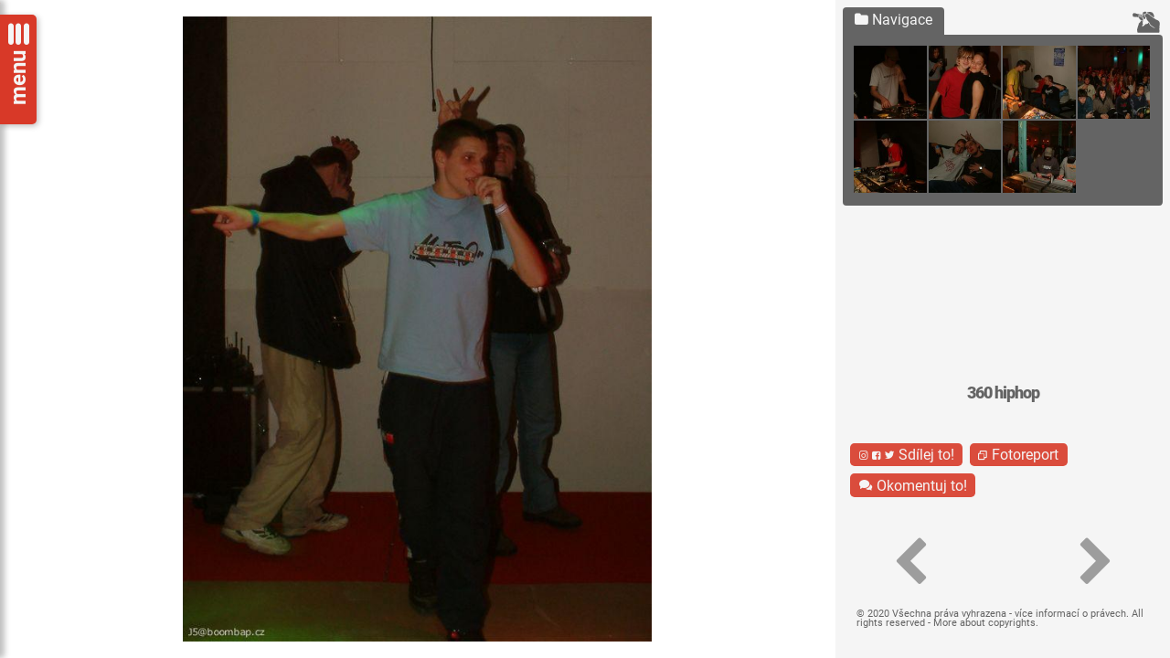

--- FILE ---
content_type: text/html; charset=UTF-8
request_url: https://j5.cz/fotky/fotky-360-hiphop/4053
body_size: 7375
content:
<!DOCTYPE html><html lang="cs><head> <meta http-equiv="X-UA-Compatible" content="IE=edge,chrome=1"/> <meta name="viewport" content="width=device-width, initial-scale=1, user-scalable=no"/> <meta http-equiv="content-style-type" content="text/css"/> <meta http-equiv="content-script-type" content="text/javascript"/> <meta charset="UTF-8"/> <title data-web-name="j5.cz">fotka 2 | 360 hiphop | j5.cz</title> <meta name="revisit-after" content="1 days"/> <meta name="robots" content="index,follow"/> <meta name="google-site-verification" content="google-site-verification=GQoJWo3lhztYHNVywTxRZw55AaBFGUW75dT7HI9DNG4"/> <link rel="canonical" href="https://j5.cz/fotky/fotky-360-hiphop/4053"/> <meta name="application-name" content="j5.cz"/> <meta name="apple-mobile-web-app-title" content="j5.cz"/> <link rel="dns-prefetch" href="//fonts.googleapis.com"/> <meta property="language" content="cs"/> <link rel="shortcut icon" href="/favicon.ico"/> <meta property="author" content=" Jiří Vyhnal, jiří5"/> <meta property="copyright" content="&copy; 2026 Jiří Vyhnal"/> <meta property="robots" content="max-snippet:-1"/> <meta property="googlebot" content="snippet,archive"/> <meta property="og:image" content="https://images.j5.cz/system/0000/0003/3394_d--fotka-desktop.jpg"/> <meta property="twitter:image" content="https://images.j5.cz/system/0000/0003/3394_d--fotka-desktop.jpg"/> <meta property="twitter:site" content="@jiri5"/> <meta property="fb:app_id" content="665359120241859"/> <meta property="og:page_id" content="38445661542"/> <meta property="fb:admins" content="1354526292"/> <meta property="og:locale" content="cs_CZ"/> <meta property="og:site_name" content="Web fotografa vystupujícího pod jménem jiří5"/> <meta property="og:type" content="image"/> <meta property="og:description" content="Orion (PSH) křest sólo alba Teritorium 1, Warszafski deszcz (Pl), Kontrafakt / Vec (Sk), Dano (Sk, Názov Stavby), P-13 (Ru) + after party v Radosti FX"/> <meta property="description" content="Orion (PSH) křest sólo alba Teritorium 1, Warszafski deszcz (Pl), Kontrafakt / Vec (Sk), Dano (Sk, Názov Stavby), P-13 (Ru) + after party v Radosti FX"/> <meta property="og:url" content="https://j5.cz/fotky/fotky-360-hiphop/4053"/> <meta property="og:title" content="fotka 2 | 360 hiphop"/> <meta property="twitter:url" content="https://j5.cz/fotky/fotky-360-hiphop/4053"/> <meta property="twitter:title" content="fotka 2 | 360 hiphop"/> <meta property="twitter:description" content="Orion (PSH) křest sólo alba Teritorium 1, Warszafski deszcz (Pl), Kontrafakt / Vec (Sk), Dano (Sk, Názov Stavby), P-13 (Ru) + after party v Radosti FX"/> <link rel="apple-touch-icon" sizes="180x180" href="/img/icons/icon-180x180.png"/> <link rel="icon" type="image/png" sizes="32x32" href="/img/icons/icon-32x32.png"/> <link rel="icon" type="image/png" sizes="16x16" href="/img/icons/icon-16x16.png"/> <link rel="manifest" href="/site.webmanifest"/> <link rel="mask-icon" href="/img/icons/safari-pinned-tab.svg" color="#dc281e"/> <link rel="shortcut icon" href="/favicon.ico"/> <link rel="alternate" type="application/rss+xml" title="j5.cz RSS" href="//j5.cz/feed"/> <link href="/css/web.css?v1.1.2" rel="stylesheet"/> <script src="https://cdn.rawgit.com/scottjehl/picturefill/3.0.2/dist/picturefill.min.js"></script> <script defer src="/js/web.js?v1.1.2" type="text/javascript"></script> <script> var dataLayer = dataLayer || []; (function(w,d,s,l,i){w[l]=w[l]||[];w[l].push({'gtm.start': new Date().getTime(),event:'gtm.js'});var f=d.getElementsByTagName(s)[0], j=d.createElement(s),dl=l!='dataLayer'?'&l='+l:'';j.async=true;j.src= 'https://www.googletagmanager.com/gtm.js?id='+i+dl;f.parentNode.insertBefore(j,f); })(window,document,'script','dataLayer','GTM-547JBBK'); </script> <script type="application/ld+json">[{"@context":"http:\/\/schema.org","@type":"WebSite","name":"j5.cz","alternateName":"Web fotografa vystupuj\u00edc\u00edho pod jm\u00e9nem ji\u0159\u00ed5","url":"https:\/\/j5.cz"},{"@type":"imageObject","url":"https:\/\/j5.cz\/fotky\/fotky-360-hiphop\/4053","copyrightHolder":"(c)2020 Ji\u0159\u00ed Vyhnal","image":"https:\/\/images.j5.cz\/system\/0000\/0003\/3394_d--fotka-desktop.jpg","contentUrl":"https:\/\/images.j5.cz\/system\/0000\/0003\/3394_d--fotka-desktop.jpg","isPartOf":"https:\/\/j5.cz\/fotky\/fotky-360-hiphop","text":null,"publisher":{"@type":"Organization","name":"j5.cz","logo":{"@type":"ImageObject","url":"https:\/\/j5.cz\/img\/j5-ikona-512x512.png"}},"@context":"http:\/\/schema.org"}]</script> </head><body class="fotka"><noscript><iframe src="https://www.googletagmanager.com/ns.html?id=GTM-NDHNL3V" height="0" width="0" style="display:none;visibility:hidden"></iframe></noscript><script>(function (d, s, id) { var js, fjs = d.getElementsByTagName(s)[0]; if (d.getElementById(id)) return; js = d.createElement(s); js.id = id; js.src = "//connect.facebook.net/cs_CZ/sdk.js#xfbml=1&version=v5.0&appId=665359120241859&autoLogAppEvents=1"; fjs.parentNode.insertBefore(js, fjs);
}(document, 'script', 'facebook-jssdk'));</script><div id="fb-root"></div><script type="text/javascript">window.twttr = (function(d, s, id) { var js, fjs = d.getElementsByTagName(s)[0], t = window.twttr || {}; if (d.getElementById(id)) return t; js = d.createElement(s); js.id = id; js.src = "https://platform.twitter.com/widgets.js"; fjs.parentNode.insertBefore(js, fjs); t._e = []; t.ready = function(f) { t._e.push(f); }; return t;
}(document, "script", "twitter-wjs"));</script><div class="sekce sekce-fotka-2"> <main class="js-panely"> <div class="panel panel-img" id="js-galerie-image"> <div class="swiper-wrapper"> <div class="image-wrapper-out swiper-slide" data-url-active="/fotky/fotky-360-hiphop/4053" data-url-next="/fotky/fotky-360-hiphop/4054" data-url-prev="/fotky/fotky-360-hiphop/4052" > <div class="image-wrapper-in"> <div class="image-wrapper" data-aspect-ratio=1.3333333333333 style="max-width: 600px; max-height: 800px;"> <div class="nav js-img-links"> <a href="/fotky/fotky-360-hiphop/4052" class="js-img-universal-prev js-img-link-prev"> <img src="/img/blank.gif" alt="fotka"/> </a> <a href="/fotky/fotky-360-hiphop/4054" class="js-img-universal-next js-img-link-next "> <img src="/img/blank.gif" alt="fotka"/> </a> </div> <picture title=" " > <source class="fotka_desktop lazy" media="(min-width:1024px)" srcset="https://images.j5.cz/system/0000/0003/3394_d--fotka-desktop.jpg" loading="lazy"/> <img src="https://images.j5.cz/system/0000/0003/3394_d--fotka-mobile.jpg" alt="https://images.j5.cz/system/0000/0003/3394_d--fotka-mobile.jpg" class="lazy" loading="lazy"/> </picture> </div> </div> </div> </div> </div> <div class="panel panel-animace panel-podobne panel--close js-panel-podobne" data-id=3323 data-photo-uri="/fotky/fotky-360-hiphop/4053" data-tags=[] data-ident="podobne"> <div class="obsah"> </div> <div class="close js-zavrit"> <span class="ikona">&#xe803;</span> </div> </div> <div class="panel panel-animace panel-galerie panel--close js-panel-galerie" data-galerie-uri="/fotky/fotky-360-hiphop" data-ident="galerie"> <div class="obsah"> </div> <div class="close js-zavrit"> <span class="ikona">&#xe803;</span> </div> </div> <div class="panel panel-animace panel-download panel--close js-panel-download" data-url-download="/jak-pouzivat-fotky" data-ident="download"> <div class="obsah">[panel download]</div> <div class="close js-zavrit"> <span class="ikona">&#xe803;</span> </div> </div> <div class="panel panel-animace panel-komentare panel--close js-panel-komentare v-center" data-url="https://j5.cz/fotky/fotky-360-hiphop/4053" data-ident="komentare"> <div class="obsah js-fb-komentare"> <span class="h1">Komentáře</span> <div class="fb-comments" data-href="https://j5.cz/fotky/fotky-360-hiphop/4053" data-width="" data-numposts="10"></div> </div> <div class="close js-zavrit"> <span class="ikona">&#xe803;</span> </div> </div> <div class="panel panel-animace panel--close panel-share js-panel-share v-center" data-uri="/fotky/fotky-360-hiphop/4053" data-ident="share"> <div class="obsah"> <div> <span class="h1">Sdílejte fotky na sociálních sítích!</span> </div> <div class="share-box"> <figure class="share-item ig"> <div class="logo"> <span class="ikona">&#xf16d;</span> </div> <div class="obsah "> <p> Fotky z j5.cz můžete sdílet také na Instagramu. Instagram ale nemá potřebné rozhraní pro přímé sdílení, tak je potřeba obrázek ručně stáhnout a nahrát do aplikace. Následné označení fotky <a href="https://www.instagram.com/jiri5/" target="_blank">@jiri5</a> mou práci dostatečně ocení. Pokud budete potřebovat jiný formát, kontaktujte mě, prosím. </p> <div class="btns"> <a href="/share/instagram-story/fotky/fotky-360-hiphop/4053" target="_blank" class="btn btn-instagram btn--ikona-left size-big js-ig-story"> <span class="btn-ikona ikona">&#xf16d;</span> <span class="btn-popis">Story</span> </a> <a href="/share/instagram/fotky/fotky-360-hiphop/4053" target="_blank" class="btn btn-instagram btn--ikona-left size-big js-ig-post"> <span class="btn-ikona ikona">&#xf16d;</span> <span class="btn-popis">Post</span> </a> </div> </div> </figure> <figure class="share-item fb"> <div class="logo"> <span class="ikona">&#xf308;</span> </div> <div class="obsah h-center"> <div class="fb-share-button" data-href="https://j5.cz/fotky/fotky-360-hiphop/4053" data-layout="box_count" data-size="large"><a target="_blank" href="https://www.facebook.com/sharer/sharer.php?u=https%3A%2F%2Fdevelopers.facebook.com%2Fdocs%2Fplugins%2F&amp;src=sdkpreparse" class="fb-xfbml-parse-ignore">Sdílet</a></div> </div> </figure> <figure class="share-item tw"> <div class="logo"> <span class="ikona">&#xe829;</span> </div> <div class="obsah h-center"> <a href="https://twitter.com/intent/tweet?ref_src=twsrc%5Etfw" class="twitter-mention-button" data-text="https://j5.cz/fotky/fotky-360-hiphop/4053" data-via="jiri5" data-hashtags="photo,jiri5" data-show-count="true" data-size="large">Tweet </a> </div> </figure> <div class="pozn"> Díky, že respektujete autory, jejich práci a podmínky ohledně nakládání s jejich tvorbou. Pokud vám nevyhovuje zmíněný postup, kontaktujte mě, prosím. Pokusíme se najít vhodnou cestu pro vaše potřeby. </div> </div> </div> <div class="close js-zavrit"> <span class="ikona">&#xe803;</span> </div> </div> </main> <section class="panel blok--svetly js-navigace js-fotka-menu"> <div class="panel-navigace-img js-panel-navigace-img-obal skryj-jen-mobil"> <div class="navigace-img js-img-navigace"> <div class="header js-img-navigace-panel"> <div class="header-panel js-img-podobne-nav header-panel--vybrane" data-ident="podobne" style="display: none"> <span class="ikona">&#xe80f;</span> Podobné fotky </div> <div class="header-panel --header-panel--vybrane js-img-navigace-nav header-panel--vybrane" data-ident="navigace"> <span class="ikona">&#xe80b;</span> Navigace </div> <div class="header-panel header-panel--logo" data-ident="logo"> <a href="/" class="logo" title="Úvodní stránka j5.cz"> <svg class="logo" enable-background="new 0 0 500 396" version="1.1" viewBox="0 0 500 396" xml:space="preserve" xmlns="http://www.w3.org/2000/svg"> <path class="st0" d="m471.35 181.52c-6.54-9.64-28.55-23.39-41.29-27.2l-15.73-4.86s-17.81-15.2-18.68-15.95c-2.24-1.06-43.19-24.45-43.19-24.45s-4.79-12.19-6.96-13.58c-4.37-2.84-30.69-14.84-30.69-14.84s-6.37-10.62-6.7-11.46c-1.5-1.17-18.66-14.53-20-15.58-1.41-0.38-18.79-5.03-20.31-5.43-0.07 0.01-0.16 0.02-0.26 0.03-1.02 0.12-20.59 2.31-24.83 3.82-2.11 0.76-14.57 14.5-15.19 15.41 0.13 1.19 6.68 29.48 12.44 36.83 0 0 14.78 12.9 16.58 19.9 0 0-1.6 10.06-2.13 12.63 1.55 2.7 16.18 28.22 17.49 30.51 1.82 0.84 12.26 5.65 12.26 5.65s6.39 16.25 6.96 17.74c0.5 0.35 14.11 9.77 14.11 9.77s11.31 32.03 11.75 33.27c9.66 14.77 24.88 23.87 41.03 33.45 7.57 4.48 15.38 9.12 22.84 14.6l23.23 17.85s-29.01-10.42-29.03-10.43c-6.84-5.02-14.46-9.54-21.83-13.93-16.5-9.78-33.54-19.89-44.39-36.73l-0.29-0.47s-10.31-29.21-11.16-31.6c-1.64-1.13-5.23-3.62-8.36-5.79-1.33 1.88-2.5 4.02-3.6 6.41-1.87 4.11-3.8 8.33-7.46 11.39-5.49 4.59-24.42 7.99-28.44 8.66 0 0-9.05 0.98-10.84 1.16-8.24 4.44-21.81 22.56-27.9 29.84-12.11-2.76-26.92 16.05-26.92 16.05l-3.7-10.74c4.88-2.56 4.88-14.31 2.58-18.78 6.88-4.14 12.97-11.65 12.97-18.86 0-0.85-8.08-11.97-8.08-11.97l1.02-13.75s7.45-14.61 7.82-17.38c-4.21-2.35-35.38-10.53-39.99-12.54-0.93 6.21-5 20.47-5 20.47l-29.15 28.78v18.64s-9.04 15.91-9.64 16.96c-0.24 1.04-12.97 45.28-13.58 46.38-7.85 11.39-1.47 63.82 0.68 68.51 1.12 0.97 6.31 5.49 8.13 7.07 3.08 0.03 361.09 0.53 365-0.62 4.89-21.41-1.04-62.71 3.11-88.39 0.03-0.35 1.28-30.08 1.28-30.08l0.98-5.7c1.66-9.52 3.72-21.39 3.72-32.16 0-5.49-0.54-10.7-1.93-15.17-0.01 0-8.39-22.12-8.73-23.34z"/> <path class="st0" d="m292.39 45.01 22.43 17.47s4.39 9.77 5.29 10.38c4.41 2.99 30.52 14.73 30.52 14.73s8.03 13.2 8.69 14.46c1.83 0.96 14.79 9.9 19.63 12.7 2.3-4.53 6-18.85 6-21.25 0-23.52-20.3-60.52-30.79-66.77-9.39-5.6-29.87-8.82-36.08-10.06s-45.4 0.29-55.15 11.94c0.18 0.76 4.87 9.07 5.88 10.07l23.58 6.33z"/> <path class="st0" d="m183.42 61.21c0.05 0.01-2.54 0.68 0.19 0.05 2.75-0.63 4.83-8.61 4.83-8.61 1.22-4.12 2.76-9.12 5.62-11.49 2.86-2.38 10.79 4.2 10.79 4.2 2.26 2.16 4.14 4.99 5.96 7.74 2.57 3.87 5.1 7.47 8.55 9.54 0 0 16.95-18.35 20.17-19.5 4.61-1.64 16-3.33 19.73-4.19s-11.05-23.71-16.14-25.45c-5.65-2.43-17.01-1.96-17.01-1.96-4.55 0.19-15.19 5.52-15.19 5.52-14.74 5.98-18.69 7.59-23.84 25.18 0 0-4.79 11.64-4.79 14.75 0 1.38 0.43 2.78 1.05 4.2 0.04 0 0.06 0.01 0.08 0.02z"/> <path class="st0" d="m181.31 68.17c1.58 3.56-15.06 25.69-15.8 27.73s0.44 11.66 1.87 14.06c0 0 1.02 2.54 1.57 0.23 0.56-2.31 8.36-17.1 8.36-17.1 3.3-7.67 9.48-14.37 15.09-19.91l1.59-0.55c3.92 0.45 5.44 1.93 7.05 3.5l1.46 2.46c-1.1 9.7-5.16 16.04-9.08 22.18 0 0-5.22 9.25-5.86 11 1.38-0.05 9.32 0.47 9.32 0.47-0.04 1.06 0.15 5.19 0.54 6.09 1.28 0.41 5.72 1.8 5.72 1.8s-1.74 10.5-1.74 12.64c0 1.29 0.27 2.38 0.69 3.31 1.19 0.42 3.4 1.21 3.4 1.21 5.8 2.19 12.4 4.66 19.61 2.65 3.75-1.05 5.11-4.12 6.84-8 0 0 6.44-12.02 7.26-15.44-0.35-0.29-6.65-6.4-6.65-6.41-6.87-8.74-12.14-23.28-14.11-38.88l-0.48-4.61-0.01-0.12c-4.59-2.53-7.63-7.07-10.37-11.21-1.77-2.68-3.45-5.22-5.41-7.07 0 0-4.64-2.28-5.78-3.61-2.07 2.38-3.16 5.64-4.21 9.18 0 0-1.5 4.52-1.57 4.74 1.87 3.42 7.25 10.92 7.25 10.92h-6.03s-5.86-3.27-10.53-4.73l-0.8-0.21-4.93-0.84c2.19 0.82 4.78 2.37 5.74 4.52z"/> <path class="st0" d="m134.29 59.27c2.15-0.18 9.17 5.2 7 7.87 0 0-4.1 6.6-4.38 6.98 2.1-2.04 21.03-11.23 22.8-9.92 1.78 1.31 3.36 4.01 3.81 6.1 3.32-3.51 7.04-6.64 8.53-7.28l-90.73-15.58-0.27 0.08-14.85-8.13-33.14-2.59-4.87 9.76-7.31 1.86-3.88 34.4 8.17 8.27 2.44 8.22 36.3 5.86 12.01-2.85 33.91 5.42s3.21-0.07 4.94-0.11c-0.34-3.21-2.01-16.54-2.22-18.36l-0.02-0.2c0.08-0.51 1.95-12.54 6.6-18.28 4.32-5.34 13.01-11.34 15.16-11.52z"/> <path class="st0" d="m156.14 160.73h2.11l0.99 0.47c3.68 1.8 11.08 3.71 18.23 5.54 6.75 1.74 12.43 3.25 16.95 4.81 0.99-5.51 2.97-16.67 2.97-16.67 0.22-1.35 0.33-2.66 0.33-3.92 0-10.56-7.28-18.21-13.25-24.48l-2.85-3.03v-0.78c0-2.36 0.23-4.62 0.66-6.84-0.07 0-0.11 0.01-0.11 0.01l0.71-2.58c1-3.6 7.28-14.63 7.28-14.63 3.69-5.8 7.15-11.35 8.31-19.62l-0.12-0.12c-1.25-1.21-2.17-1.83-3.97-2.2-4.88 4.87-10.58 11.14-13.49 17.9 0 0-4.24 8.28-4.46 8.69-1.57 2.86-3.01 5.74-4.38 9.65-1.37 3.9-7.66 2.26-9.2-3.67-0.81-3.35-1.3-7.78-1.3-10.77 0-1.73 0.14-3.97 0.14-3.97s15.33-22.52 15.74-25.71c-1.04-0.58-1.88-2.8-4.94-1.92-3.08 0.89-12.05 12.34-20.61 22.27-0.15 1.08-1.54 15.99-2.51 17.91s-3.33 1.38-3.86-0.07c-0.54-1.44-1.61-16.09-0.56-19.04 2.31-6.53 8.01-10.15 11.79-12.53 0 0 2.92-2.11 2.92-2.07 0.24-0.6 0.36-1.14 0.36-1.66 0-1.16-0.68-2.3-1.79-3.8-3.36-0.4-12.78 4.91-12.78 4.91-8.62 3.58-14.59 16.87-14.74 18.84-0.09 1.63 3.58 15.93 2.77 16.49-0.8 0.56-3.48-0.78-3.71-0.88-0.07-0.03-4.14-8.38-4.53-11.51 0-0.05-0.11-1.08-0.14-1.54-0.03-0.51 5.11-17.63 9.51-23.58 0 0 2.04-2.85 2.7-3.77-0.18-1.17-1.64-3.27-2.21-3.61-5.72 2.73-9.18 5.33-12.92 9.95-3.98 4.91-5.75 16.3-5.76 15.9l2.45 21.85c0.98 1.36 6.3 8.94 8.03 13.49l9.16 10.62 9.6 10.99 8.41 11.67c-0.03 0.04 0.97 1.47 2.07 3.01z"/></svg> </a> </div> </div> <div class="obsah js-obsah"> <div class="obsah-panel obsah-panel--vybrane js-img-navigace-seznam" > <ul class="images"> <li> <a href="/fotky/fotky-360-hiphop/4052" class="gtm-link-fotka-navigace"> <picture data-type="seznam-obrazek" title=" " > <source class="vyhledavani_velky lazy" media="(min-width:1024px)" srcset="https://images.j5.cz/system/0000/0003/3393_l--vyhledavani--velky.jpg" loading="lazy" /> <img src="https://images.j5.cz/system/0000/0003/3393_l--vyhledavani--maly.jpg" alt="https://images.j5.cz/system/0000/0003/3393_l--vyhledavani--maly.jpg" class="lazy" loading="lazy" /> </picture> </a> </li> <li> <a href="/fotky/fotky-360-hiphop/4054" class="gtm-link-fotka-navigace"> <picture data-type="seznam-obrazek" title=" " > <source class="vyhledavani_velky lazy" media="(min-width:1024px)" srcset="https://images.j5.cz/system/0000/0003/3395_l--vyhledavani--velky.jpg" loading="lazy" /> <img src="https://images.j5.cz/system/0000/0003/3395_l--vyhledavani--maly.jpg" alt="https://images.j5.cz/system/0000/0003/3395_l--vyhledavani--maly.jpg" class="lazy" loading="lazy" /> </picture> </a> </li> <li> <a href="/fotky/fotky-360-hiphop/4055" class="gtm-link-fotka-navigace"> <picture data-type="seznam-obrazek" title=" " > <source class="vyhledavani_velky lazy" media="(min-width:1024px)" srcset="https://images.j5.cz/system/0000/0003/3396_l--vyhledavani--velky.jpg" loading="lazy" /> <img src="https://images.j5.cz/system/0000/0003/3396_l--vyhledavani--maly.jpg" alt="https://images.j5.cz/system/0000/0003/3396_l--vyhledavani--maly.jpg" class="lazy" loading="lazy" /> </picture> </a> </li> <li> <a href="/fotky/fotky-360-hiphop/4056" class="gtm-link-fotka-navigace"> <picture data-type="seznam-obrazek" title=" " > <source class="vyhledavani_velky lazy" media="(min-width:1024px)" srcset="https://images.j5.cz/system/0000/0003/3397_l--vyhledavani--velky.jpg" loading="lazy" /> <img src="https://images.j5.cz/system/0000/0003/3397_l--vyhledavani--maly.jpg" alt="https://images.j5.cz/system/0000/0003/3397_l--vyhledavani--maly.jpg" class="lazy" loading="lazy" /> </picture> </a> </li> <li> <a href="/fotky/fotky-360-hiphop/4057-dj-five" class="gtm-link-fotka-navigace"> <picture data-type="seznam-obrazek" title="Dj Five " > <source class="vyhledavani_velky lazy" media="(min-width:1024px)" srcset="https://images.j5.cz/system/0000/0003/3398_l--vyhledavani--velky__dj-five.jpg" loading="lazy" /> <img src="https://images.j5.cz/system/0000/0003/3398_l--vyhledavani--maly__dj-five.jpg" alt="https://images.j5.cz/system/0000/0003/3398_l--vyhledavani--maly__dj-five.jpg" class="lazy" loading="lazy" /> </picture> </a> </li> <li> <a href="/fotky/fotky-360-hiphop/4058" class="gtm-link-fotka-navigace"> <picture data-type="seznam-obrazek" title=" " > <source class="vyhledavani_velky lazy" media="(min-width:1024px)" srcset="https://images.j5.cz/system/0000/0003/3399_l--vyhledavani--velky.jpg" loading="lazy" /> <img src="https://images.j5.cz/system/0000/0003/3399_l--vyhledavani--maly.jpg" alt="https://images.j5.cz/system/0000/0003/3399_l--vyhledavani--maly.jpg" class="lazy" loading="lazy" /> </picture> </a> </li> <li> <a href="/fotky/fotky-360-hiphop/4059" class="gtm-link-fotka-navigace"> <picture data-type="seznam-obrazek" title=" " > <source class="vyhledavani_velky lazy" media="(min-width:1024px)" srcset="https://images.j5.cz/system/0000/0003/3400_l--vyhledavani--velky.jpg" loading="lazy" /> <img src="https://images.j5.cz/system/0000/0003/3400_l--vyhledavani--maly.jpg" alt="https://images.j5.cz/system/0000/0003/3400_l--vyhledavani--maly.jpg" class="lazy" loading="lazy" /> </picture> </a> </li> </ul> </div> <div class="obsah-panel ---js-img-navigace-seznam js-img-podobne-seznam" style="display: none"> <ul class="images"> </ul> <div class="podobne-galerie-dalsi js-podobne-galerie-dalsi" > <span class="btn btn-normal btn--ikona-left js-panel-ovladac --skryj-jen-mobil" data-panel="podobne"> <span class="btn-ikona ikona">&#xe86c;</span> <span class="btn-popis">Podívej se na další podobné fotky</span> </span> </div> </div> </div> </div> </div> <div class="panel-info flex-center"> <div> <h1 class="js-image-nazev panel-info-nazev " style="display: none;" data-delka-text=25></h1> <h2 class="js-galerie-nazev panel-info-galerie" > <a href="/fotky/fotky-360-hiphop">360 hiphop</a> </h2> </div> </div> <div class="panel-btns-socials js-panels"> <span class="btn btn-normal btn--ikona-left js-panel-ovladac skryj-jen-desktop" data-panel="podobne" style="display: none;"> <span class="btn-ikona ikona">&#xe86c;</span> <span class="btn-popis" title="Ukaž víc podobných fotek">Podobné fotky</span> </span> <span class="btn btn-alert btn--ikona-left js-panel-ovladac" data-panel="share"> <span class="btn-ikona ikona">&#xf16d; &#xf308; &#xe829;</span> <span class="btn-popis" title="Sdílení na sociálních sítích">Sdílej to!</span> </span> <span class="btn btn-alert btn--ikona-left js-panel-ovladac --skryj-jen-mobil" data-panel="galerie" data-url="xxx"> <span class="btn-ikona ikona">&#xe85f;</span> <span class="btn-popis" title="Ukaž celý fotoreport">Fotoreport</span> </span> <span class="btn btn-alert btn--ikona-left js-panel-ovladac" data-panel="komentare"> <span class="btn-ikona ikona">&#xf03d;</span> <span class="btn-popis" title="Ukaž všem svůj názor">Okomentuj to!</span> </span> <div id="js-socials-fb-like-btn"> <div class="fb-like" data-href="https://j5.cz/fotky/fotky-360-hiphop/4053" data-width="" data-layout="button_count" data-action="like" data-size="large" data-share="false"></div> </div> </div> <nav class="panel-nav-prevnext js-panel-nav-prevnext flex-center"> <a href="#dev-prev" data-href="/fotky/fotky-360-hiphop/4052" class="prev flex-center js-img-prev js-img-universal-prev" ><span class="ikona">&#xe80a;</span></a> <a data-href="#dev-next" href="/fotky/fotky-360-hiphop/4054" class="next flex-center js-img-next js-img-universal-next" ><span class="ikona">&#xe809;</span></a> </nav> <footer class="panel-footer flex-center"> <span>&copy; 2020 Všechna práva vyhrazena - <a href="/copyrights">více informací o právech</a>. All rights reserved - <a href="/copyrights">More about copyrights</a>.</span> </footer> </section></div><nav class="top-menu close js-top-menu"> <div class="menu-obal"> <a href="/" class="a1"><span class="ikona vlevo"> <svg class="logo" enable-background="new 0 0 500 396" version="1.1" viewBox="0 0 500 396" xml:space="preserve" xmlns="http://www.w3.org/2000/svg"> <path class="st0" d="m471.35 181.52c-6.54-9.64-28.55-23.39-41.29-27.2l-15.73-4.86s-17.81-15.2-18.68-15.95c-2.24-1.06-43.19-24.45-43.19-24.45s-4.79-12.19-6.96-13.58c-4.37-2.84-30.69-14.84-30.69-14.84s-6.37-10.62-6.7-11.46c-1.5-1.17-18.66-14.53-20-15.58-1.41-0.38-18.79-5.03-20.31-5.43-0.07 0.01-0.16 0.02-0.26 0.03-1.02 0.12-20.59 2.31-24.83 3.82-2.11 0.76-14.57 14.5-15.19 15.41 0.13 1.19 6.68 29.48 12.44 36.83 0 0 14.78 12.9 16.58 19.9 0 0-1.6 10.06-2.13 12.63 1.55 2.7 16.18 28.22 17.49 30.51 1.82 0.84 12.26 5.65 12.26 5.65s6.39 16.25 6.96 17.74c0.5 0.35 14.11 9.77 14.11 9.77s11.31 32.03 11.75 33.27c9.66 14.77 24.88 23.87 41.03 33.45 7.57 4.48 15.38 9.12 22.84 14.6l23.23 17.85s-29.01-10.42-29.03-10.43c-6.84-5.02-14.46-9.54-21.83-13.93-16.5-9.78-33.54-19.89-44.39-36.73l-0.29-0.47s-10.31-29.21-11.16-31.6c-1.64-1.13-5.23-3.62-8.36-5.79-1.33 1.88-2.5 4.02-3.6 6.41-1.87 4.11-3.8 8.33-7.46 11.39-5.49 4.59-24.42 7.99-28.44 8.66 0 0-9.05 0.98-10.84 1.16-8.24 4.44-21.81 22.56-27.9 29.84-12.11-2.76-26.92 16.05-26.92 16.05l-3.7-10.74c4.88-2.56 4.88-14.31 2.58-18.78 6.88-4.14 12.97-11.65 12.97-18.86 0-0.85-8.08-11.97-8.08-11.97l1.02-13.75s7.45-14.61 7.82-17.38c-4.21-2.35-35.38-10.53-39.99-12.54-0.93 6.21-5 20.47-5 20.47l-29.15 28.78v18.64s-9.04 15.91-9.64 16.96c-0.24 1.04-12.97 45.28-13.58 46.38-7.85 11.39-1.47 63.82 0.68 68.51 1.12 0.97 6.31 5.49 8.13 7.07 3.08 0.03 361.09 0.53 365-0.62 4.89-21.41-1.04-62.71 3.11-88.39 0.03-0.35 1.28-30.08 1.28-30.08l0.98-5.7c1.66-9.52 3.72-21.39 3.72-32.16 0-5.49-0.54-10.7-1.93-15.17-0.01 0-8.39-22.12-8.73-23.34z"/> <path class="st0" d="m292.39 45.01 22.43 17.47s4.39 9.77 5.29 10.38c4.41 2.99 30.52 14.73 30.52 14.73s8.03 13.2 8.69 14.46c1.83 0.96 14.79 9.9 19.63 12.7 2.3-4.53 6-18.85 6-21.25 0-23.52-20.3-60.52-30.79-66.77-9.39-5.6-29.87-8.82-36.08-10.06s-45.4 0.29-55.15 11.94c0.18 0.76 4.87 9.07 5.88 10.07l23.58 6.33z"/> <path class="st0" d="m183.42 61.21c0.05 0.01-2.54 0.68 0.19 0.05 2.75-0.63 4.83-8.61 4.83-8.61 1.22-4.12 2.76-9.12 5.62-11.49 2.86-2.38 10.79 4.2 10.79 4.2 2.26 2.16 4.14 4.99 5.96 7.74 2.57 3.87 5.1 7.47 8.55 9.54 0 0 16.95-18.35 20.17-19.5 4.61-1.64 16-3.33 19.73-4.19s-11.05-23.71-16.14-25.45c-5.65-2.43-17.01-1.96-17.01-1.96-4.55 0.19-15.19 5.52-15.19 5.52-14.74 5.98-18.69 7.59-23.84 25.18 0 0-4.79 11.64-4.79 14.75 0 1.38 0.43 2.78 1.05 4.2 0.04 0 0.06 0.01 0.08 0.02z"/> <path class="st0" d="m181.31 68.17c1.58 3.56-15.06 25.69-15.8 27.73s0.44 11.66 1.87 14.06c0 0 1.02 2.54 1.57 0.23 0.56-2.31 8.36-17.1 8.36-17.1 3.3-7.67 9.48-14.37 15.09-19.91l1.59-0.55c3.92 0.45 5.44 1.93 7.05 3.5l1.46 2.46c-1.1 9.7-5.16 16.04-9.08 22.18 0 0-5.22 9.25-5.86 11 1.38-0.05 9.32 0.47 9.32 0.47-0.04 1.06 0.15 5.19 0.54 6.09 1.28 0.41 5.72 1.8 5.72 1.8s-1.74 10.5-1.74 12.64c0 1.29 0.27 2.38 0.69 3.31 1.19 0.42 3.4 1.21 3.4 1.21 5.8 2.19 12.4 4.66 19.61 2.65 3.75-1.05 5.11-4.12 6.84-8 0 0 6.44-12.02 7.26-15.44-0.35-0.29-6.65-6.4-6.65-6.41-6.87-8.74-12.14-23.28-14.11-38.88l-0.48-4.61-0.01-0.12c-4.59-2.53-7.63-7.07-10.37-11.21-1.77-2.68-3.45-5.22-5.41-7.07 0 0-4.64-2.28-5.78-3.61-2.07 2.38-3.16 5.64-4.21 9.18 0 0-1.5 4.52-1.57 4.74 1.87 3.42 7.25 10.92 7.25 10.92h-6.03s-5.86-3.27-10.53-4.73l-0.8-0.21-4.93-0.84c2.19 0.82 4.78 2.37 5.74 4.52z"/> <path class="st0" d="m134.29 59.27c2.15-0.18 9.17 5.2 7 7.87 0 0-4.1 6.6-4.38 6.98 2.1-2.04 21.03-11.23 22.8-9.92 1.78 1.31 3.36 4.01 3.81 6.1 3.32-3.51 7.04-6.64 8.53-7.28l-90.73-15.58-0.27 0.08-14.85-8.13-33.14-2.59-4.87 9.76-7.31 1.86-3.88 34.4 8.17 8.27 2.44 8.22 36.3 5.86 12.01-2.85 33.91 5.42s3.21-0.07 4.94-0.11c-0.34-3.21-2.01-16.54-2.22-18.36l-0.02-0.2c0.08-0.51 1.95-12.54 6.6-18.28 4.32-5.34 13.01-11.34 15.16-11.52z"/> <path class="st0" d="m156.14 160.73h2.11l0.99 0.47c3.68 1.8 11.08 3.71 18.23 5.54 6.75 1.74 12.43 3.25 16.95 4.81 0.99-5.51 2.97-16.67 2.97-16.67 0.22-1.35 0.33-2.66 0.33-3.92 0-10.56-7.28-18.21-13.25-24.48l-2.85-3.03v-0.78c0-2.36 0.23-4.62 0.66-6.84-0.07 0-0.11 0.01-0.11 0.01l0.71-2.58c1-3.6 7.28-14.63 7.28-14.63 3.69-5.8 7.15-11.35 8.31-19.62l-0.12-0.12c-1.25-1.21-2.17-1.83-3.97-2.2-4.88 4.87-10.58 11.14-13.49 17.9 0 0-4.24 8.28-4.46 8.69-1.57 2.86-3.01 5.74-4.38 9.65-1.37 3.9-7.66 2.26-9.2-3.67-0.81-3.35-1.3-7.78-1.3-10.77 0-1.73 0.14-3.97 0.14-3.97s15.33-22.52 15.74-25.71c-1.04-0.58-1.88-2.8-4.94-1.92-3.08 0.89-12.05 12.34-20.61 22.27-0.15 1.08-1.54 15.99-2.51 17.91s-3.33 1.38-3.86-0.07c-0.54-1.44-1.61-16.09-0.56-19.04 2.31-6.53 8.01-10.15 11.79-12.53 0 0 2.92-2.11 2.92-2.07 0.24-0.6 0.36-1.14 0.36-1.66 0-1.16-0.68-2.3-1.79-3.8-3.36-0.4-12.78 4.91-12.78 4.91-8.62 3.58-14.59 16.87-14.74 18.84-0.09 1.63 3.58 15.93 2.77 16.49-0.8 0.56-3.48-0.78-3.71-0.88-0.07-0.03-4.14-8.38-4.53-11.51 0-0.05-0.11-1.08-0.14-1.54-0.03-0.51 5.11-17.63 9.51-23.58 0 0 2.04-2.85 2.7-3.77-0.18-1.17-1.64-3.27-2.21-3.61-5.72 2.73-9.18 5.33-12.92 9.95-3.98 4.91-5.75 16.3-5.76 15.9l2.45 21.85c0.98 1.36 6.3 8.94 8.03 13.49l9.16 10.62 9.6 10.99 8.41 11.67c-0.03 0.04 0.97 1.47 2.07 3.01z"/></svg> </a> <a href="/sluzby" class="a2 text-velikost-c"><span class="ikona vlevo">&#xe85f;</span> Služby</a> <a href="/kontakt" class="a3 text-velikost-c">Kontakt <span class="ikona vpravo">&#xe823;</span></a> <a href="/fotky" class="b1 text-velikost-a"><span class="ikona vlevo">&#xe81c;</span> Fotky</a> <a href="/video" class="b2 text-velikost-a"><span class="ikona vlevo">&#xe81b;</span> Video</a> <a href="/interpret" class="d1 text-velikost-b"><span class="ikona vlevo">&#xe810;</span> Interpreti</a> <a href="/tema" class="d2 text-velikost-b"><span class="ikona vlevo">&#xe808;</span> Témata</a> <div class="c1 form-obal js-vyhledavani js-vyhledavani-menu" > <form method="post" action="/vyhledavani"> <input type="hidden" name="vyhledavani['odeslano']" value="1"> <input name="vyhledavani[hlavni][query]" type="text" placeholder="Hledej na j5.cz" autocomplete="off"/> <div class="suggest js-suggest"> <ul> </ul> </div> <button type="submit"><span class="icona">&#xe840;</span></button> </form> </div> </div> <a href="#" class="handler js-top-menu-handler"> <div class="rotate-text"> <span>menu</span>&nbsp;<span class="ikona">&#xe821;</span> </div> </a> <a href="#" class="close js-top-menu-close"> <span class="ikona">&#xe803;</span> </a></nav></body></html>